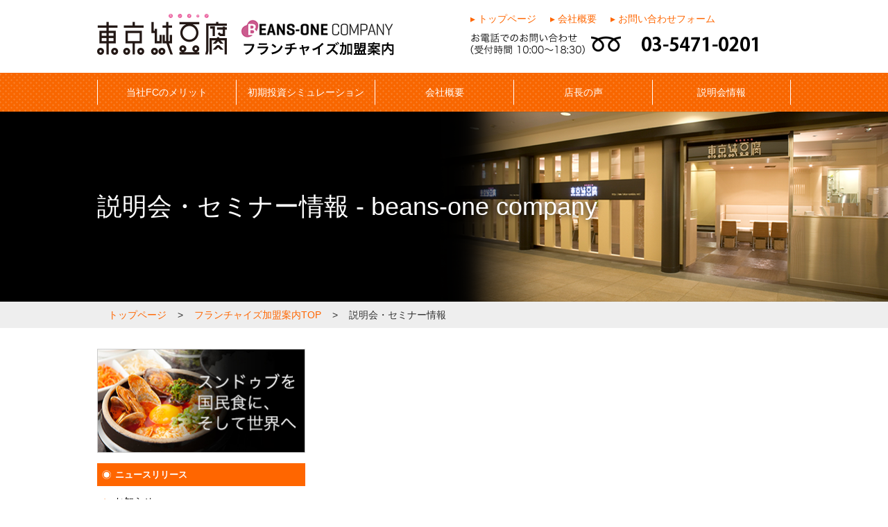

--- FILE ---
content_type: text/html; charset=UTF-8
request_url: https://beans-one-company.co.jp/fc/fc-seminar-list/
body_size: 14178
content:

<!doctype html>
<html>
<head>
<meta charset="UTF-8">

<meta name="viewport" content="width=device-width, initial-scale=1">
<link href="https://beans-one-company.co.jp/wp-content/themes/food-service/fc/css/reset.css" type="text/css" rel="stylesheet" media="all" />
<link href="https://beans-one-company.co.jp/wp-content/themes/food-service/fc/css/style.css" type="text/css" rel="stylesheet" media="all" />
<link href="https://beans-one-company.co.jp/wp-content/themes/food-service/fc/css/drawer.css" type="text/css" rel="stylesheet" media="all" />
<script src="https://ajax.googleapis.com/ajax/libs/jquery/1.12.4/jquery.min.js"></script>
<script src="https://beans-one-company.co.jp/wp-content/themes/food-service/fc/js/iscroll.js"></script>
<script src="https://beans-one-company.co.jp/wp-content/themes/food-service/fc/js/drawer.js"></script>
<script src="https://beans-one-company.co.jp/wp-content/themes/food-service/fc/js/jquery.matchHeight.js"></script>
<script src="https://beans-one-company.co.jp/wp-content/themes/food-service/fc/js/script.js"></script>

		<!-- All in One SEO 4.6.0 - aioseo.com -->
		<title>説明会・セミナー情報 - beans-one company</title>
		<meta name="robots" content="max-image-preview:large" />
		<link rel="canonical" href="https://beans-one-company.co.jp/fc/fc-seminar-list/" />
		<meta name="generator" content="All in One SEO (AIOSEO) 4.6.0" />
		<meta property="og:locale" content="ja_JP" />
		<meta property="og:site_name" content="beans-one company - 東京発、新フードカルチャー。東京純豆腐をはじめ、タイ料理、ジンギスカンなど多様な飲食ブランドを運営しています。" />
		<meta property="og:type" content="article" />
		<meta property="og:title" content="説明会・セミナー情報 - beans-one company" />
		<meta property="og:url" content="https://beans-one-company.co.jp/fc/fc-seminar-list/" />
		<meta property="article:published_time" content="2017-09-28T02:37:23+00:00" />
		<meta property="article:modified_time" content="2017-10-20T12:27:16+00:00" />
		<meta name="twitter:card" content="summary_large_image" />
		<meta name="twitter:title" content="説明会・セミナー情報 - beans-one company" />
		<script type="application/ld+json" class="aioseo-schema">
			{"@context":"https:\/\/schema.org","@graph":[{"@type":"BreadcrumbList","@id":"https:\/\/beans-one-company.co.jp\/fc\/fc-seminar-list\/#breadcrumblist","itemListElement":[{"@type":"ListItem","@id":"https:\/\/beans-one-company.co.jp\/#listItem","position":1,"name":"\u5bb6","item":"https:\/\/beans-one-company.co.jp\/","nextItem":"https:\/\/beans-one-company.co.jp\/fc\/#listItem"},{"@type":"ListItem","@id":"https:\/\/beans-one-company.co.jp\/fc\/#listItem","position":2,"name":"\u30d5\u30e9\u30f3\u30c1\u30e3\u30a4\u30ba\u52a0\u76df\u6848\u5185TOP","item":"https:\/\/beans-one-company.co.jp\/fc\/","nextItem":"https:\/\/beans-one-company.co.jp\/fc\/fc-seminar-list\/#listItem","previousItem":"https:\/\/beans-one-company.co.jp\/#listItem"},{"@type":"ListItem","@id":"https:\/\/beans-one-company.co.jp\/fc\/fc-seminar-list\/#listItem","position":3,"name":"\u8aac\u660e\u4f1a\u30fb\u30bb\u30df\u30ca\u30fc\u60c5\u5831","previousItem":"https:\/\/beans-one-company.co.jp\/fc\/#listItem"}]},{"@type":"Organization","@id":"https:\/\/beans-one-company.co.jp\/#organization","name":"beans-one company","url":"https:\/\/beans-one-company.co.jp\/"},{"@type":"WebPage","@id":"https:\/\/beans-one-company.co.jp\/fc\/fc-seminar-list\/#webpage","url":"https:\/\/beans-one-company.co.jp\/fc\/fc-seminar-list\/","name":"\u8aac\u660e\u4f1a\u30fb\u30bb\u30df\u30ca\u30fc\u60c5\u5831 - beans-one company","inLanguage":"ja","isPartOf":{"@id":"https:\/\/beans-one-company.co.jp\/#website"},"breadcrumb":{"@id":"https:\/\/beans-one-company.co.jp\/fc\/fc-seminar-list\/#breadcrumblist"},"datePublished":"2017-09-28T11:37:23+09:00","dateModified":"2017-10-20T21:27:16+09:00"},{"@type":"WebSite","@id":"https:\/\/beans-one-company.co.jp\/#website","url":"https:\/\/beans-one-company.co.jp\/","name":"beans-one company","description":"\u6771\u4eac\u767a\u3001\u65b0\u30d5\u30fc\u30c9\u30ab\u30eb\u30c1\u30e3\u30fc\u3002\u6771\u4eac\u7d14\u8c46\u8150\u3092\u306f\u3058\u3081\u3001\u30bf\u30a4\u6599\u7406\u3001\u30b8\u30f3\u30ae\u30b9\u30ab\u30f3\u306a\u3069\u591a\u69d8\u306a\u98f2\u98df\u30d6\u30e9\u30f3\u30c9\u3092\u904b\u55b6\u3057\u3066\u3044\u307e\u3059\u3002","inLanguage":"ja","publisher":{"@id":"https:\/\/beans-one-company.co.jp\/#organization"}}]}
		</script>
		<!-- All in One SEO -->

<link rel='dns-prefetch' href='//static.addtoany.com' />
<script type="text/javascript">
/* <![CDATA[ */
window._wpemojiSettings = {"baseUrl":"https:\/\/s.w.org\/images\/core\/emoji\/15.0.3\/72x72\/","ext":".png","svgUrl":"https:\/\/s.w.org\/images\/core\/emoji\/15.0.3\/svg\/","svgExt":".svg","source":{"concatemoji":"https:\/\/beans-one-company.co.jp\/wp-includes\/js\/wp-emoji-release.min.js?ver=6.5.7"}};
/*! This file is auto-generated */
!function(i,n){var o,s,e;function c(e){try{var t={supportTests:e,timestamp:(new Date).valueOf()};sessionStorage.setItem(o,JSON.stringify(t))}catch(e){}}function p(e,t,n){e.clearRect(0,0,e.canvas.width,e.canvas.height),e.fillText(t,0,0);var t=new Uint32Array(e.getImageData(0,0,e.canvas.width,e.canvas.height).data),r=(e.clearRect(0,0,e.canvas.width,e.canvas.height),e.fillText(n,0,0),new Uint32Array(e.getImageData(0,0,e.canvas.width,e.canvas.height).data));return t.every(function(e,t){return e===r[t]})}function u(e,t,n){switch(t){case"flag":return n(e,"\ud83c\udff3\ufe0f\u200d\u26a7\ufe0f","\ud83c\udff3\ufe0f\u200b\u26a7\ufe0f")?!1:!n(e,"\ud83c\uddfa\ud83c\uddf3","\ud83c\uddfa\u200b\ud83c\uddf3")&&!n(e,"\ud83c\udff4\udb40\udc67\udb40\udc62\udb40\udc65\udb40\udc6e\udb40\udc67\udb40\udc7f","\ud83c\udff4\u200b\udb40\udc67\u200b\udb40\udc62\u200b\udb40\udc65\u200b\udb40\udc6e\u200b\udb40\udc67\u200b\udb40\udc7f");case"emoji":return!n(e,"\ud83d\udc26\u200d\u2b1b","\ud83d\udc26\u200b\u2b1b")}return!1}function f(e,t,n){var r="undefined"!=typeof WorkerGlobalScope&&self instanceof WorkerGlobalScope?new OffscreenCanvas(300,150):i.createElement("canvas"),a=r.getContext("2d",{willReadFrequently:!0}),o=(a.textBaseline="top",a.font="600 32px Arial",{});return e.forEach(function(e){o[e]=t(a,e,n)}),o}function t(e){var t=i.createElement("script");t.src=e,t.defer=!0,i.head.appendChild(t)}"undefined"!=typeof Promise&&(o="wpEmojiSettingsSupports",s=["flag","emoji"],n.supports={everything:!0,everythingExceptFlag:!0},e=new Promise(function(e){i.addEventListener("DOMContentLoaded",e,{once:!0})}),new Promise(function(t){var n=function(){try{var e=JSON.parse(sessionStorage.getItem(o));if("object"==typeof e&&"number"==typeof e.timestamp&&(new Date).valueOf()<e.timestamp+604800&&"object"==typeof e.supportTests)return e.supportTests}catch(e){}return null}();if(!n){if("undefined"!=typeof Worker&&"undefined"!=typeof OffscreenCanvas&&"undefined"!=typeof URL&&URL.createObjectURL&&"undefined"!=typeof Blob)try{var e="postMessage("+f.toString()+"("+[JSON.stringify(s),u.toString(),p.toString()].join(",")+"));",r=new Blob([e],{type:"text/javascript"}),a=new Worker(URL.createObjectURL(r),{name:"wpTestEmojiSupports"});return void(a.onmessage=function(e){c(n=e.data),a.terminate(),t(n)})}catch(e){}c(n=f(s,u,p))}t(n)}).then(function(e){for(var t in e)n.supports[t]=e[t],n.supports.everything=n.supports.everything&&n.supports[t],"flag"!==t&&(n.supports.everythingExceptFlag=n.supports.everythingExceptFlag&&n.supports[t]);n.supports.everythingExceptFlag=n.supports.everythingExceptFlag&&!n.supports.flag,n.DOMReady=!1,n.readyCallback=function(){n.DOMReady=!0}}).then(function(){return e}).then(function(){var e;n.supports.everything||(n.readyCallback(),(e=n.source||{}).concatemoji?t(e.concatemoji):e.wpemoji&&e.twemoji&&(t(e.twemoji),t(e.wpemoji)))}))}((window,document),window._wpemojiSettings);
/* ]]> */
</script>
<link rel='stylesheet' id='snow-monkey-blocks/child-pages/nopro-css' href='https://beans-one-company.co.jp/wp-content/plugins/snow-monkey-blocks/dist/blocks/child-pages/nopro.css?ver=1712714626' type='text/css' media='all' />
<link rel='stylesheet' id='snow-monkey-blocks/contents-outline/nopro-css' href='https://beans-one-company.co.jp/wp-content/plugins/snow-monkey-blocks/dist/blocks/contents-outline/nopro.css?ver=1712714626' type='text/css' media='all' />
<link rel='stylesheet' id='snow-monkey-blocks/like-me-box/nopro-css' href='https://beans-one-company.co.jp/wp-content/plugins/snow-monkey-blocks/dist/blocks/like-me-box/nopro.css?ver=1712714626' type='text/css' media='all' />
<link rel='stylesheet' id='snow-monkey-blocks/pickup-slider/nopro-css' href='https://beans-one-company.co.jp/wp-content/plugins/snow-monkey-blocks/dist/blocks/pickup-slider/nopro.css?ver=1712714626' type='text/css' media='all' />
<link rel='stylesheet' id='snow-monkey-blocks/recent-posts/nopro-css' href='https://beans-one-company.co.jp/wp-content/plugins/snow-monkey-blocks/dist/blocks/recent-posts/nopro.css?ver=1712714626' type='text/css' media='all' />
<link rel='stylesheet' id='snow-monkey-blocks/rss/nopro-css' href='https://beans-one-company.co.jp/wp-content/plugins/snow-monkey-blocks/dist/blocks/rss/nopro.css?ver=1712714626' type='text/css' media='all' />
<link rel='stylesheet' id='snow-monkey-blocks/taxonomy-posts/nopro-css' href='https://beans-one-company.co.jp/wp-content/plugins/snow-monkey-blocks/dist/blocks/taxonomy-posts/nopro.css?ver=1712714626' type='text/css' media='all' />
<link rel='stylesheet' id='snow-monkey-blocks/taxonomy-terms/nopro-css' href='https://beans-one-company.co.jp/wp-content/plugins/snow-monkey-blocks/dist/blocks/taxonomy-terms/nopro.css?ver=1712714626' type='text/css' media='all' />
<style id='wp-emoji-styles-inline-css' type='text/css'>

	img.wp-smiley, img.emoji {
		display: inline !important;
		border: none !important;
		box-shadow: none !important;
		height: 1em !important;
		width: 1em !important;
		margin: 0 0.07em !important;
		vertical-align: -0.1em !important;
		background: none !important;
		padding: 0 !important;
	}
</style>
<link rel='stylesheet' id='wp-block-library-css' href='https://beans-one-company.co.jp/wp-includes/css/dist/block-library/style.min.css?ver=6.5.7' type='text/css' media='all' />
<style id='snow-monkey-blocks-accordion-style-inline-css' type='text/css'>
.smb-accordion{--smb-accordion--gap:var(--_margin-1);--smb-accordion--title-background-color:var(--_lighter-color-gray)}.smb-accordion>*+*{margin-top:var(--smb-accordion--gap)}.smb-accordion__item{position:relative}.smb-accordion__item__title{align-items:center;background-color:var(--smb-accordion--title-background-color);display:flex;padding:calc(var(--_padding-1)*.5) var(--_padding-1)}.smb-accordion__item__title__label{flex:1 1 auto}.smb-accordion__item__title__icon{margin-left:var(--_margin-1);--_transition-duration:var(--_global--transition-duration);--_transition-function-timing:var(--_global--transition-function-timing);--_transition-delay:var(--_global--transition-delay);flex:0 0 auto;transition:transform var(--_transition-duration) var(--_transition-function-timing) var(--_transition-delay)}.smb-accordion__item__control{-webkit-appearance:none!important;appearance:none!important;bottom:0!important;cursor:pointer!important;display:block!important;height:100%!important;left:0!important;opacity:0!important;outline:none!important;position:absolute!important;right:0!important;top:0!important;width:100%!important;z-index:1!important}.smb-accordion__item__control:focus-visible{opacity:1!important;outline:1px solid!important}.smb-accordion__item__body{display:none;padding:var(--_padding1);position:relative;z-index:2}.smb-accordion .smb-accordion__item__control:checked+.smb-accordion__item__body,.smb-accordion .smb-accordion__item__control:checked+.smb-accordion__item__title+.smb-accordion__item__body{display:block}.smb-accordion .smb-accordion__item__control:checked+.smb-accordion__item__title>.smb-accordion__item__title__icon{transform:rotate(180deg)}:where(.smb-accordion__item__body.is-layout-constrained>*){--wp--style--global--content-size:100%;--wp--style--global--wide-size:100%}
</style>
<style id='snow-monkey-blocks-alert-style-inline-css' type='text/css'>
.smb-alert{--smb-alert--border-radius:var(--_global--border-radius);--smb-alert--background-color:#fff9e6;--smb-alert--border-color:#fff3cd;--smb-alert--color:#5a4d26;--smb-alert--padding:var(--_padding1);--smb-alert--icon-color:#ffc81a;--smb-alert--warning-background-color:#ffede6;--smb-alert--warning-border-color:#ffdacd;--smb-alert--warning-color:#361f17;--smb-alert--warning-icon-color:#ff561a;--smb-alert--success-background-color:#f4ffe6;--smb-alert--success-border-color:#dfffb3;--smb-alert--success-color:#28321b;--smb-alert--success-icon-color:#84e600;--smb-alert--remark-background-color:var(--_lightest-color-gray);--smb-alert--remark-border-color:var(--_lighter-color-gray);--smb-alert--remark-color:var(--_color-text);--smb-alert--remark-icon-color:var(--_color-gray);background-color:var(--smb-alert--background-color);border:1px solid var(--smb-alert--border-color);border-radius:var(--smb-alert--border-radius);color:var(--smb-alert--color);display:block;padding:var(--smb-alert--padding)}.smb-alert .svg-inline--fa{color:var(--smb-alert--icon-color)}.smb-alert--warning{--smb-alert--background-color:var(--smb-alert--warning-background-color);--smb-alert--border-color:var(--smb-alert--warning-border-color);--smb-alert--color:var(--smb-alert--warning-color);--smb-alert--icon-color:var(--smb-alert--warning-icon-color)}.smb-alert--success{--smb-alert--background-color:var(--smb-alert--success-background-color);--smb-alert--border-color:var(--smb-alert--success-border-color);--smb-alert--color:var(--smb-alert--success-color);--smb-alert--icon-color:var(--smb-alert--success-icon-color)}.smb-alert--remark{--smb-alert--background-color:var(--smb-alert--remark-background-color);--smb-alert--border-color:var(--smb-alert--remark-border-color);--smb-alert--color:var(--smb-alert--remark-color);--smb-alert--icon-color:var(--smb-alert--remark-icon-color)}.smb-alert__title{align-items:center;display:flex;margin-bottom:var(--_margin-1);position:relative}.smb-alert__title .svg-inline--fa{flex:0 0 auto;margin-right:var(--_margin-2);position:relative;top:-1px;--_font-size-level:3;font-size:var(--_fluid-font-size);height:1em;line-height:var(--_line-height)}:where(.smb-alert__body.is-layout-constrained>*){--wp--style--global--content-size:100%;--wp--style--global--wide-size:100%}
</style>
<link rel='stylesheet' id='snow-monkey-blocks-balloon-style-css' href='https://beans-one-company.co.jp/wp-content/plugins/snow-monkey-blocks/dist/blocks/balloon/style.css?ver=6.5.7' type='text/css' media='all' />
<style id='snow-monkey-blocks-box-style-inline-css' type='text/css'>
.smb-box{--smb-box--background-color:#0000;--smb-box--background-image:initial;--smb-box--background-opacity:1;--smb-box--border-color:var(--_lighter-color-gray);--smb-box--border-style:solid;--smb-box--border-width:0px;--smb-box--border-radius:var(--_global--border-radius);--smb-box--box-shadow:initial;--smb-box--color:inherit;--smb-box--padding:var(--_padding1);border-radius:var(--smb-box--border-radius);border-width:0;box-shadow:var(--smb-box--box-shadow);color:var(--smb-box--color);overflow:visible;padding:var(--smb-box--padding);position:relative}.smb-box--p-s{--smb-box--padding:var(--_padding-1)}.smb-box--p-l{--smb-box--padding:var(--_padding2)}.smb-box__background{background-color:var(--smb-box--background-color);background-image:var(--smb-box--background-image);border:var(--smb-box--border-width) var(--smb-box--border-style) var(--smb-box--border-color);border-radius:var(--smb-box--border-radius);bottom:0;display:block;left:0;opacity:var(--smb-box--background-opacity);position:absolute;right:0;top:0}.smb-box__body{position:relative}:where(.smb-box__body.is-layout-constrained>*){--wp--style--global--content-size:100%;--wp--style--global--wide-size:100%}
</style>
<style id='snow-monkey-blocks-btn-style-inline-css' type='text/css'>
.smb-btn{--smb-btn--background-color:var(--wp--preset--color--black);--smb-btn--background-image:initial;--smb-btn--border:none;--smb-btn--border-radius:var(--_global--border-radius);--smb-btn--color:var(--wp--preset--color--white);--smb-btn--padding:var(--_padding-1);--smb-btn--padding-vertical:calc(var(--smb-btn--padding)*0.5);--smb-btn--padding-horizontal:var(--smb-btn--padding);--smb-btn--style--ghost--border-color:var(--smb-btn--background-color,currentColor);--smb-btn--style--ghost--color:currentColor;--smb-btn--style--text--color:currentColor;background-color:var(--smb-btn--background-color);background-image:var(--smb-btn--background-image);border:var(--smb-btn--border);border-radius:var(--smb-btn--border-radius);color:var(--smb-btn--color);display:inline-flex;justify-content:center;margin:0;max-width:100%;padding:var(--smb-btn--padding-vertical) var(--smb-btn--padding-horizontal);text-decoration:none;white-space:nowrap;--_transition-duration:var(--_global--transition-duration);--_transition-function-timing:var(--_global--transition-function-timing);--_transition-delay:var(--_global--transition-delay);transition:all var(--_transition-duration) var(--_transition-function-timing) var(--_transition-delay)}.smb-btn__label{color:currentColor;white-space:inherit!important}.smb-btn--little-wider{--smb-btn--padding-horizontal:var(--_padding2)}.smb-btn--wider{--smb-btn--padding-horizontal:var(--_padding3)}.smb-btn--full,.smb-btn--more-wider{width:100%}.smb-btn--wrap{white-space:normal}.smb-btn-wrapper.is-style-ghost .smb-btn{--smb-btn--color:var(--smb-btn--style--ghost--color);background-color:initial;border:1px solid var(--smb-btn--style--ghost--border-color)}.smb-btn-wrapper.is-style-ghost .smb-btn[style*="background-color:"]{background-color:initial!important}.smb-btn-wrapper.is-style-text .smb-btn{--smb-btn--background-color:#0000;--smb-btn--color:var(--smb-btn--style--text--color);border:none}.aligncenter .smb-btn-wrapper,.smb-btn-wrapper.aligncenter{text-align:center}@media (min-width:640px){.smb-btn--more-wider{--smb-btn--padding-horizontal:var(--_padding4);display:inline-block;width:auto}}@media (hover:hover) and (pointer:fine){.smb-btn:active,.smb-btn:focus,.smb-btn:hover{filter:brightness(90%)}}
</style>
<link rel='stylesheet' id='snow-monkey-blocks-btn-box-style-css' href='https://beans-one-company.co.jp/wp-content/plugins/snow-monkey-blocks/dist/blocks/btn-box/style.css?ver=1712714626' type='text/css' media='all' />
<style id='snow-monkey-blocks-buttons-style-inline-css' type='text/css'>
.smb-buttons{--smb-buttons--gap:var(--_margin1);display:flex;flex-wrap:wrap;gap:var(--smb-buttons--gap)}.smb-buttons.has-text-align-left,.smb-buttons.is-content-justification-left{justify-content:flex-start}.smb-buttons.has-text-align-center,.smb-buttons.is-content-justification-center{justify-content:center}.smb-buttons.has-text-align-right,.smb-buttons.is-content-justification-right{justify-content:flex-end}.smb-buttons.is-content-justification-space-between{justify-content:space-between}.smb-buttons>.smb-btn-wrapper{flex:0 1 auto;margin:0}.smb-buttons>.smb-btn-wrapper--full{flex:1 1 auto}@media not all and (min-width:640px){.smb-buttons>.smb-btn-wrapper--more-wider{flex:1 1 auto}}
</style>
<link rel='stylesheet' id='snow-monkey-blocks-categories-list-style-css' href='https://beans-one-company.co.jp/wp-content/plugins/snow-monkey-blocks/dist/blocks/categories-list/style.css?ver=6.5.7' type='text/css' media='all' />
<style id='snow-monkey-blocks-container-style-inline-css' type='text/css'>
.smb-container__body{margin-left:auto;margin-right:auto;max-width:100%}.smb-container--no-gutters{padding-left:0!important;padding-right:0!important}:where(.smb-container__body.is-layout-constrained>*){--wp--style--global--content-size:100%;--wp--style--global--wide-size:100%}
</style>
<style id='snow-monkey-blocks-countdown-style-inline-css' type='text/css'>
.smb-countdown{--smb-countdown--gap:var(--_margin-2);--smb-countdown--numeric-color:currentColor;--smb-countdown--clock-color:currentColor}.smb-countdown__list{align-items:center;align-self:center;display:flex;flex-direction:row;flex-wrap:wrap;list-style-type:none;margin-left:0;padding-left:0}.smb-countdown__list-item{margin:0 var(--smb-countdown--gap);text-align:center}.smb-countdown__list-item:first-child{margin-left:0}.smb-countdown__list-item:last-child{margin-right:0}.smb-countdown__list-item__numeric{color:var(--smb-countdown--numeric-color);display:block;--_font-size-level:3;font-size:var(--_fluid-font-size);font-weight:700;line-height:var(--_line-height)}.smb-countdown__list-item__clock{color:var(--smb-countdown--clock-color);display:block;--_font-size-level:-1;font-size:var(--_font-size);line-height:var(--_line-height)}.smb-countdown .align-center{justify-content:center}.smb-countdown .align-left{justify-content:flex-start}.smb-countdown .align-right{justify-content:flex-end}.is-style-inline .smb-countdown__list-item__clock,.is-style-inline .smb-countdown__list-item__numeric{display:inline}
</style>
<style id='snow-monkey-blocks-directory-structure-style-inline-css' type='text/css'>
.smb-directory-structure{--smb-directory-structure--background-color:var(--_lightest-color-gray);--smb-directory-structure--padding:var(--_padding1);--smb-directory-structure--gap:var(--_margin-2);--smb-directory-structure--icon-color:currentColor;background-color:var(--smb-directory-structure--background-color);overflow-x:auto;overflow-y:hidden;padding:var(--smb-directory-structure--padding)}.smb-directory-structure>*+*{margin-top:var(--smb-directory-structure--gap)}.smb-directory-structure__item{--smb-directory-structure--icon-color:currentColor}.smb-directory-structure__item p{align-items:flex-start;display:flex;flex-wrap:nowrap}.smb-directory-structure .fa-fw{color:var(--smb-directory-structure--icon-color);width:auto}.smb-directory-structure__item__name{margin-left:.5em;white-space:nowrap}.smb-directory-structure__item__list{margin-left:1.5em}.smb-directory-structure__item__list>*{margin-top:var(--smb-directory-structure--gap)}
</style>
<style id='snow-monkey-blocks-evaluation-star-style-inline-css' type='text/css'>
.smb-evaluation-star{--smb-evaluation-star--gap:var(--_margin-2);--smb-evaluation-star--icon-color:#f9bb2d;--smb-evaluation-star--numeric-color:currentColor;align-items:center;display:flex;gap:var(--smb-evaluation-star--gap)}.smb-evaluation-star--title-right .smb-evaluation-star__title{order:1}.smb-evaluation-star__body{display:inline-flex;gap:var(--smb-evaluation-star--gap)}.smb-evaluation-star__numeric{color:var(--smb-evaluation-star--numeric-color);font-weight:700}.smb-evaluation-star__numeric--right{order:1}.smb-evaluation-star__icon{color:var(--smb-evaluation-star--icon-color);display:inline-block}
</style>
<style id='snow-monkey-blocks-faq-style-inline-css' type='text/css'>
.smb-faq{--smb-faq--border-color:var(--_lighter-color-gray);--smb-faq--label-color:initial;--smb-faq--item-gap:var(--_margin1);--smb-faq--item-question-label-color:currentColor;--smb-faq--item-answer-label-color:currentColor;border-top:1px solid var(--smb-faq--border-color)}.smb-faq__item{border-bottom:1px solid var(--smb-faq--border-color);padding:var(--_padding1) 0}.smb-faq__item__answer,.smb-faq__item__question{display:flex;flex-direction:row;flex-wrap:nowrap}.smb-faq__item__answer__label,.smb-faq__item__question__label{flex:0 0 0%;margin-right:var(--smb-faq--item-gap);--_font-size-level:3;font-size:var(--_fluid-font-size);font-weight:400;line-height:var(--_line-height);line-height:1.05;min-width:.8em}.smb-faq__item__answer__body,.smb-faq__item__question__body{flex:1 1 auto}.smb-faq__item__question{font-weight:700;margin:0 0 var(--smb-faq--item-gap)}.smb-faq__item__question__label{color:var(--smb-faq--item-question-label-color)}.smb-faq__item__answer__label{color:var(--smb-faq--item-answer-label-color)}:where(.smb-faq__item__answer__body.is-layout-constrained>*){--wp--style--global--content-size:100%;--wp--style--global--wide-size:100%}
</style>
<style id='snow-monkey-blocks-flex-style-inline-css' type='text/css'>
.smb-flex{--smb-flex--box-shadow:none;box-shadow:var(--smb-flex--box-shadow);flex-direction:column}.smb-flex.is-horizontal{flex-direction:row}.smb-flex.is-vertical{flex-direction:column}.smb-flex>*{--smb--flex-grow:0;--smb--flex-shrink:1;--smb--flex-basis:auto;flex-basis:var(--smb--flex-basis);flex-grow:var(--smb--flex-grow);flex-shrink:var(--smb--flex-shrink);min-width:0}.smb-flex.is-layout-flex{gap:0}
</style>
<style id='snow-monkey-blocks-grid-style-inline-css' type='text/css'>
.smb-grid{--smb-grid--gap:0px;--smb-grid--column-auto-repeat:auto-fit;--smb-grid--columns:1;--smb-grid--column-min-width:250px;--smb-grid--grid-template-columns:none;--smb-grid--rows:1;--smb-grid--grid-template-rows:none;display:grid;gap:var(--smb-grid--gap)}.smb-grid>*{--smb--justify-self:stretch;--smb--align-self:stretch;--smb--grid-column:auto;--smb--grid-row:auto;align-self:var(--smb--align-self);grid-column:var(--smb--grid-column);grid-row:var(--smb--grid-row);justify-self:var(--smb--justify-self);margin-bottom:0;margin-top:0;min-width:0}.smb-grid--columns\:columns{grid-template-columns:repeat(var(--smb-grid--columns),1fr)}.smb-grid--columns\:min{grid-template-columns:repeat(var(--smb-grid--column-auto-repeat),minmax(min(var(--smb-grid--column-min-width),100%),1fr))}.smb-grid--columns\:free{grid-template-columns:var(--smb-grid--grid-template-columns)}.smb-grid--rows\:rows{grid-template-rows:repeat(var(--smb-grid--rows),1fr)}.smb-grid--rows\:free{grid-template-rows:var(--smb-grid--grid-template-rows)}
</style>
<link rel='stylesheet' id='snow-monkey-blocks-hero-header-style-css' href='https://beans-one-company.co.jp/wp-content/plugins/snow-monkey-blocks/dist/blocks/hero-header/style.css?ver=6.5.7' type='text/css' media='all' />
<link rel='stylesheet' id='snow-monkey-blocks-information-style-css' href='https://beans-one-company.co.jp/wp-content/plugins/snow-monkey-blocks/dist/blocks/information/style.css?ver=6.5.7' type='text/css' media='all' />
<link rel='stylesheet' id='snow-monkey-blocks-items-style-css' href='https://beans-one-company.co.jp/wp-content/plugins/snow-monkey-blocks/dist/blocks/items/style.css?ver=1712714626' type='text/css' media='all' />
<style id='snow-monkey-blocks-list-style-inline-css' type='text/css'>
.smb-list{--smb-list--gap:var(--_margin-2)}.smb-list ul{list-style:none!important}.smb-list ul *>li:first-child,.smb-list ul li+li{margin-top:var(--smb-list--gap)}.smb-list ul>li{position:relative}.smb-list ul>li .smb-list__icon{left:-1.5em;position:absolute}
</style>
<link rel='stylesheet' id='snow-monkey-blocks-media-text-style-css' href='https://beans-one-company.co.jp/wp-content/plugins/snow-monkey-blocks/dist/blocks/media-text/style.css?ver=6.5.7' type='text/css' media='all' />
<link rel='stylesheet' id='snow-monkey-blocks-panels-style-css' href='https://beans-one-company.co.jp/wp-content/plugins/snow-monkey-blocks/dist/blocks/panels/style.css?ver=6.5.7' type='text/css' media='all' />
<style id='snow-monkey-blocks-price-menu-style-inline-css' type='text/css'>
.smb-price-menu{--smb-price-menu--border-color:var(--_lighter-color-gray);--smb-price-menu--item-padding:var(--_padding-1);border-top:1px solid var(--smb-price-menu--border-color)}.smb-price-menu>.smb-price-menu__item{margin-bottom:0;margin-top:0}.smb-price-menu__item{border-bottom:1px solid var(--smb-price-menu--border-color);padding:var(--smb-price-menu--item-padding) 0}@media (min-width:640px){.smb-price-menu__item{align-items:center;display:flex;flex-direction:row;flex-wrap:nowrap;justify-content:space-between}.smb-price-menu__item>*{flex:0 0 auto}}
</style>
<link rel='stylesheet' id='snow-monkey-blocks-pricing-table-style-css' href='https://beans-one-company.co.jp/wp-content/plugins/snow-monkey-blocks/dist/blocks/pricing-table/style.css?ver=1712714626' type='text/css' media='all' />
<style id='snow-monkey-blocks-rating-box-style-inline-css' type='text/css'>
.smb-rating-box{--smb-rating-box--gap:var(--_margin-1);--smb-rating-box--bar-border-radius:var(--_global--border-radius);--smb-rating-box--bar-background-color:var(--_lighter-color-gray);--smb-rating-box--rating-background-color:#f9bb2d}.smb-rating-box__body>*+*{margin-top:var(--smb-rating-box--gap)}.smb-rating-box__item__title{margin-bottom:var(--_margin-2)}.smb-rating-box__item__evaluation__bar,.smb-rating-box__item__evaluation__rating{border-radius:var(--smb-rating-box--bar-border-radius);height:1rem}.smb-rating-box__item__evaluation__bar{background-color:var(--smb-rating-box--bar-background-color);position:relative}.smb-rating-box__item__evaluation__rating{background-color:var(--smb-rating-box--rating-background-color);left:0;position:absolute;top:0}.smb-rating-box__item__evaluation__numeric{position:absolute;right:0;top:-2rem;--_font-size-level:-2;font-size:var(--_font-size);line-height:var(--_line-height)}
</style>
<style id='snow-monkey-blocks-read-more-box-style-inline-css' type='text/css'>
.smb-read-more-box{--smb-read-more-box--content-height:100px;--smb-read-more-box--mask-color:var(--_global--background-color,#fff)}.smb-read-more-box__content{--_transition-duration:var(--_global--transition-duration);--_transition-function-timing:var(--_global--transition-function-timing);--_transition-delay:var(--_global--transition-delay);overflow:hidden;position:relative;transition:height var(--_transition-duration) var(--_transition-function-timing) var(--_transition-delay)}.smb-read-more-box__content[aria-hidden=true]{height:var(--smb-read-more-box--content-height)}.smb-read-more-box__action{display:flex;flex-wrap:wrap;margin-top:var(--_padding-1)}.smb-read-more-box__action.is-content-justification-left{justify-content:start}.smb-read-more-box__action.is-content-justification-center{justify-content:center}.smb-read-more-box__action.is-content-justification-right{justify-content:end}.smb-read-more-box__btn-wrapper.smb-btn-wrapper--full{flex-grow:1}.smb-read-more-box__button{cursor:pointer}.smb-read-more-box--has-mask .smb-read-more-box__content[aria-hidden=true]:after{background:linear-gradient(to bottom,#0000 0,var(--smb-read-more-box--mask-color) 100%);bottom:0;content:"";display:block;height:50px;left:0;position:absolute;right:0}.smb-read-more-box.is-style-ghost .smb-read-more-box__button{--smb-btn--color:var(--smb-btn--style--ghost--color);background-color:initial;border:1px solid var(--smb-btn--style--ghost--border-color)}.smb-read-more-box.is-style-text .smb-read-more-box__button{--smb-btn--background-color:#0000;--smb-btn--color:var(--smb-btn--style--text--color);--smb-btn--padding:0px;border:none}:where(.smb-read-more-box__content.is-layout-constrained>*){--wp--style--global--content-size:100%;--wp--style--global--wide-size:100%}
</style>
<link rel='stylesheet' id='snow-monkey-blocks-section-style-css' href='https://beans-one-company.co.jp/wp-content/plugins/snow-monkey-blocks/dist/blocks/section/style.css?ver=6.5.7' type='text/css' media='all' />
<link rel='stylesheet' id='snow-monkey-blocks-section-break-the-grid-style-css' href='https://beans-one-company.co.jp/wp-content/plugins/snow-monkey-blocks/dist/blocks/section-break-the-grid/style.css?ver=1712714626' type='text/css' media='all' />
<link rel='stylesheet' id='snow-monkey-blocks-section-side-heading-style-css' href='https://beans-one-company.co.jp/wp-content/plugins/snow-monkey-blocks/dist/blocks/section-side-heading/style.css?ver=1712714626' type='text/css' media='all' />
<link rel='stylesheet' id='snow-monkey-blocks-section-with-bgimage-style-css' href='https://beans-one-company.co.jp/wp-content/plugins/snow-monkey-blocks/dist/blocks/section-with-bgimage/style.css?ver=1712714626' type='text/css' media='all' />
<link rel='stylesheet' id='snow-monkey-blocks-section-with-bgvideo-style-css' href='https://beans-one-company.co.jp/wp-content/plugins/snow-monkey-blocks/dist/blocks/section-with-bgvideo/style.css?ver=1712714626' type='text/css' media='all' />
<link rel='stylesheet' id='slick-carousel-css' href='https://beans-one-company.co.jp/wp-content/plugins/snow-monkey-blocks/dist/packages/slick/slick.css?ver=1712714626' type='text/css' media='all' />
<link rel='stylesheet' id='slick-carousel-theme-css' href='https://beans-one-company.co.jp/wp-content/plugins/snow-monkey-blocks/dist/packages/slick/slick-theme.css?ver=1712714626' type='text/css' media='all' />
<link rel='stylesheet' id='snow-monkey-blocks-slider-style-css' href='https://beans-one-company.co.jp/wp-content/plugins/snow-monkey-blocks/dist/blocks/slider/style.css?ver=1712714626' type='text/css' media='all' />
<link rel='stylesheet' id='spider-css' href='https://beans-one-company.co.jp/wp-content/plugins/snow-monkey-blocks/dist/packages/spider/dist/css/spider.css?ver=1712714626' type='text/css' media='all' />
<link rel='stylesheet' id='snow-monkey-blocks-spider-slider-style-css' href='https://beans-one-company.co.jp/wp-content/plugins/snow-monkey-blocks/dist/blocks/spider-slider/style.css?ver=1712714626' type='text/css' media='all' />
<link rel='stylesheet' id='snow-monkey-blocks-spider-contents-slider-style-css' href='https://beans-one-company.co.jp/wp-content/plugins/snow-monkey-blocks/dist/blocks/spider-contents-slider/style.css?ver=1712714626' type='text/css' media='all' />
<link rel='stylesheet' id='snow-monkey-blocks-spider-pickup-slider-style-css' href='https://beans-one-company.co.jp/wp-content/plugins/snow-monkey-blocks/dist/blocks/spider-pickup-slider/style.css?ver=1712714626' type='text/css' media='all' />
<link rel='stylesheet' id='snow-monkey-blocks-step-style-css' href='https://beans-one-company.co.jp/wp-content/plugins/snow-monkey-blocks/dist/blocks/step/style.css?ver=6.5.7' type='text/css' media='all' />
<link rel='stylesheet' id='snow-monkey-blocks-tabs-style-css' href='https://beans-one-company.co.jp/wp-content/plugins/snow-monkey-blocks/dist/blocks/tabs/style.css?ver=6.5.7' type='text/css' media='all' />
<style id='snow-monkey-blocks-taxonomy-terms-style-inline-css' type='text/css'>
.smb-taxonomy-terms.is-style-tag .smb-taxonomy-terms__list{list-style:none;margin-left:0;padding-left:0}.smb-taxonomy-terms.is-style-tag .smb-taxonomy-terms__item{display:inline-block;margin:4px 4px 4px 0}.smb-taxonomy-terms.is-style-slash .smb-taxonomy-terms__list{display:flex;flex-wrap:wrap;list-style:none;margin-left:0;padding-left:0}.smb-taxonomy-terms.is-style-slash .smb-taxonomy-terms__item{display:inline-block}.smb-taxonomy-terms.is-style-slash .smb-taxonomy-terms__item:not(:last-child):after{content:"/";display:inline-block;margin:0 .5em}
</style>
<style id='snow-monkey-blocks-testimonial-style-inline-css' type='text/css'>
.smb-testimonial__item{display:flex;flex-direction:row;flex-wrap:nowrap;justify-content:center}.smb-testimonial__item__figure{border-radius:100%;flex:0 0 auto;height:48px;margin-right:var(--_margin-1);margin-top:calc(var(--_half-leading)*1rem);overflow:hidden;width:48px}.smb-testimonial__item__figure img{height:100%;object-fit:cover;object-position:50% 50%;width:100%}.smb-testimonial__item__body{flex:1 1 auto;max-width:100%}.smb-testimonial__item__name{--_font-size-level:-2;font-size:var(--_font-size);line-height:var(--_line-height)}.smb-testimonial__item__name a{color:inherit}.smb-testimonial__item__lede{--_font-size-level:-2;font-size:var(--_font-size);line-height:var(--_line-height)}.smb-testimonial__item__lede a{color:inherit}.smb-testimonial__item__content{margin-bottom:var(--_margin-1);--_font-size-level:-1;font-size:var(--_font-size);line-height:var(--_line-height)}.smb-testimonial__item__content:after{background-color:currentColor;content:"";display:block;height:1px;margin-top:var(--_margin-1);width:2rem}
</style>
<link rel='stylesheet' id='snow-monkey-blocks-thumbnail-gallery-style-css' href='https://beans-one-company.co.jp/wp-content/plugins/snow-monkey-blocks/dist/blocks/thumbnail-gallery/style.css?ver=1712714626' type='text/css' media='all' />
<link rel='stylesheet' id='snow-monkey-blocks-css' href='https://beans-one-company.co.jp/wp-content/plugins/snow-monkey-blocks/dist/css/blocks.css?ver=1712714626' type='text/css' media='all' />
<link rel='stylesheet' id='snow-monkey-blocks-fallback-css' href='https://beans-one-company.co.jp/wp-content/plugins/snow-monkey-blocks/dist/css/fallback.css?ver=1712714626' type='text/css' media='all' />
<style id='classic-theme-styles-inline-css' type='text/css'>
/*! This file is auto-generated */
.wp-block-button__link{color:#fff;background-color:#32373c;border-radius:9999px;box-shadow:none;text-decoration:none;padding:calc(.667em + 2px) calc(1.333em + 2px);font-size:1.125em}.wp-block-file__button{background:#32373c;color:#fff;text-decoration:none}
</style>
<style id='global-styles-inline-css' type='text/css'>
body{--wp--preset--color--black: #000000;--wp--preset--color--cyan-bluish-gray: #abb8c3;--wp--preset--color--white: #ffffff;--wp--preset--color--pale-pink: #f78da7;--wp--preset--color--vivid-red: #cf2e2e;--wp--preset--color--luminous-vivid-orange: #ff6900;--wp--preset--color--luminous-vivid-amber: #fcb900;--wp--preset--color--light-green-cyan: #7bdcb5;--wp--preset--color--vivid-green-cyan: #00d084;--wp--preset--color--pale-cyan-blue: #8ed1fc;--wp--preset--color--vivid-cyan-blue: #0693e3;--wp--preset--color--vivid-purple: #9b51e0;--wp--preset--gradient--vivid-cyan-blue-to-vivid-purple: linear-gradient(135deg,rgba(6,147,227,1) 0%,rgb(155,81,224) 100%);--wp--preset--gradient--light-green-cyan-to-vivid-green-cyan: linear-gradient(135deg,rgb(122,220,180) 0%,rgb(0,208,130) 100%);--wp--preset--gradient--luminous-vivid-amber-to-luminous-vivid-orange: linear-gradient(135deg,rgba(252,185,0,1) 0%,rgba(255,105,0,1) 100%);--wp--preset--gradient--luminous-vivid-orange-to-vivid-red: linear-gradient(135deg,rgba(255,105,0,1) 0%,rgb(207,46,46) 100%);--wp--preset--gradient--very-light-gray-to-cyan-bluish-gray: linear-gradient(135deg,rgb(238,238,238) 0%,rgb(169,184,195) 100%);--wp--preset--gradient--cool-to-warm-spectrum: linear-gradient(135deg,rgb(74,234,220) 0%,rgb(151,120,209) 20%,rgb(207,42,186) 40%,rgb(238,44,130) 60%,rgb(251,105,98) 80%,rgb(254,248,76) 100%);--wp--preset--gradient--blush-light-purple: linear-gradient(135deg,rgb(255,206,236) 0%,rgb(152,150,240) 100%);--wp--preset--gradient--blush-bordeaux: linear-gradient(135deg,rgb(254,205,165) 0%,rgb(254,45,45) 50%,rgb(107,0,62) 100%);--wp--preset--gradient--luminous-dusk: linear-gradient(135deg,rgb(255,203,112) 0%,rgb(199,81,192) 50%,rgb(65,88,208) 100%);--wp--preset--gradient--pale-ocean: linear-gradient(135deg,rgb(255,245,203) 0%,rgb(182,227,212) 50%,rgb(51,167,181) 100%);--wp--preset--gradient--electric-grass: linear-gradient(135deg,rgb(202,248,128) 0%,rgb(113,206,126) 100%);--wp--preset--gradient--midnight: linear-gradient(135deg,rgb(2,3,129) 0%,rgb(40,116,252) 100%);--wp--preset--font-size--small: 13px;--wp--preset--font-size--medium: 20px;--wp--preset--font-size--large: 36px;--wp--preset--font-size--x-large: 42px;--wp--preset--spacing--20: 0.44rem;--wp--preset--spacing--30: 0.67rem;--wp--preset--spacing--40: 1rem;--wp--preset--spacing--50: 1.5rem;--wp--preset--spacing--60: 2.25rem;--wp--preset--spacing--70: 3.38rem;--wp--preset--spacing--80: 5.06rem;--wp--preset--shadow--natural: 6px 6px 9px rgba(0, 0, 0, 0.2);--wp--preset--shadow--deep: 12px 12px 50px rgba(0, 0, 0, 0.4);--wp--preset--shadow--sharp: 6px 6px 0px rgba(0, 0, 0, 0.2);--wp--preset--shadow--outlined: 6px 6px 0px -3px rgba(255, 255, 255, 1), 6px 6px rgba(0, 0, 0, 1);--wp--preset--shadow--crisp: 6px 6px 0px rgba(0, 0, 0, 1);}:where(.is-layout-flex){gap: 0.5em;}:where(.is-layout-grid){gap: 0.5em;}body .is-layout-flex{display: flex;}body .is-layout-flex{flex-wrap: wrap;align-items: center;}body .is-layout-flex > *{margin: 0;}body .is-layout-grid{display: grid;}body .is-layout-grid > *{margin: 0;}:where(.wp-block-columns.is-layout-flex){gap: 2em;}:where(.wp-block-columns.is-layout-grid){gap: 2em;}:where(.wp-block-post-template.is-layout-flex){gap: 1.25em;}:where(.wp-block-post-template.is-layout-grid){gap: 1.25em;}.has-black-color{color: var(--wp--preset--color--black) !important;}.has-cyan-bluish-gray-color{color: var(--wp--preset--color--cyan-bluish-gray) !important;}.has-white-color{color: var(--wp--preset--color--white) !important;}.has-pale-pink-color{color: var(--wp--preset--color--pale-pink) !important;}.has-vivid-red-color{color: var(--wp--preset--color--vivid-red) !important;}.has-luminous-vivid-orange-color{color: var(--wp--preset--color--luminous-vivid-orange) !important;}.has-luminous-vivid-amber-color{color: var(--wp--preset--color--luminous-vivid-amber) !important;}.has-light-green-cyan-color{color: var(--wp--preset--color--light-green-cyan) !important;}.has-vivid-green-cyan-color{color: var(--wp--preset--color--vivid-green-cyan) !important;}.has-pale-cyan-blue-color{color: var(--wp--preset--color--pale-cyan-blue) !important;}.has-vivid-cyan-blue-color{color: var(--wp--preset--color--vivid-cyan-blue) !important;}.has-vivid-purple-color{color: var(--wp--preset--color--vivid-purple) !important;}.has-black-background-color{background-color: var(--wp--preset--color--black) !important;}.has-cyan-bluish-gray-background-color{background-color: var(--wp--preset--color--cyan-bluish-gray) !important;}.has-white-background-color{background-color: var(--wp--preset--color--white) !important;}.has-pale-pink-background-color{background-color: var(--wp--preset--color--pale-pink) !important;}.has-vivid-red-background-color{background-color: var(--wp--preset--color--vivid-red) !important;}.has-luminous-vivid-orange-background-color{background-color: var(--wp--preset--color--luminous-vivid-orange) !important;}.has-luminous-vivid-amber-background-color{background-color: var(--wp--preset--color--luminous-vivid-amber) !important;}.has-light-green-cyan-background-color{background-color: var(--wp--preset--color--light-green-cyan) !important;}.has-vivid-green-cyan-background-color{background-color: var(--wp--preset--color--vivid-green-cyan) !important;}.has-pale-cyan-blue-background-color{background-color: var(--wp--preset--color--pale-cyan-blue) !important;}.has-vivid-cyan-blue-background-color{background-color: var(--wp--preset--color--vivid-cyan-blue) !important;}.has-vivid-purple-background-color{background-color: var(--wp--preset--color--vivid-purple) !important;}.has-black-border-color{border-color: var(--wp--preset--color--black) !important;}.has-cyan-bluish-gray-border-color{border-color: var(--wp--preset--color--cyan-bluish-gray) !important;}.has-white-border-color{border-color: var(--wp--preset--color--white) !important;}.has-pale-pink-border-color{border-color: var(--wp--preset--color--pale-pink) !important;}.has-vivid-red-border-color{border-color: var(--wp--preset--color--vivid-red) !important;}.has-luminous-vivid-orange-border-color{border-color: var(--wp--preset--color--luminous-vivid-orange) !important;}.has-luminous-vivid-amber-border-color{border-color: var(--wp--preset--color--luminous-vivid-amber) !important;}.has-light-green-cyan-border-color{border-color: var(--wp--preset--color--light-green-cyan) !important;}.has-vivid-green-cyan-border-color{border-color: var(--wp--preset--color--vivid-green-cyan) !important;}.has-pale-cyan-blue-border-color{border-color: var(--wp--preset--color--pale-cyan-blue) !important;}.has-vivid-cyan-blue-border-color{border-color: var(--wp--preset--color--vivid-cyan-blue) !important;}.has-vivid-purple-border-color{border-color: var(--wp--preset--color--vivid-purple) !important;}.has-vivid-cyan-blue-to-vivid-purple-gradient-background{background: var(--wp--preset--gradient--vivid-cyan-blue-to-vivid-purple) !important;}.has-light-green-cyan-to-vivid-green-cyan-gradient-background{background: var(--wp--preset--gradient--light-green-cyan-to-vivid-green-cyan) !important;}.has-luminous-vivid-amber-to-luminous-vivid-orange-gradient-background{background: var(--wp--preset--gradient--luminous-vivid-amber-to-luminous-vivid-orange) !important;}.has-luminous-vivid-orange-to-vivid-red-gradient-background{background: var(--wp--preset--gradient--luminous-vivid-orange-to-vivid-red) !important;}.has-very-light-gray-to-cyan-bluish-gray-gradient-background{background: var(--wp--preset--gradient--very-light-gray-to-cyan-bluish-gray) !important;}.has-cool-to-warm-spectrum-gradient-background{background: var(--wp--preset--gradient--cool-to-warm-spectrum) !important;}.has-blush-light-purple-gradient-background{background: var(--wp--preset--gradient--blush-light-purple) !important;}.has-blush-bordeaux-gradient-background{background: var(--wp--preset--gradient--blush-bordeaux) !important;}.has-luminous-dusk-gradient-background{background: var(--wp--preset--gradient--luminous-dusk) !important;}.has-pale-ocean-gradient-background{background: var(--wp--preset--gradient--pale-ocean) !important;}.has-electric-grass-gradient-background{background: var(--wp--preset--gradient--electric-grass) !important;}.has-midnight-gradient-background{background: var(--wp--preset--gradient--midnight) !important;}.has-small-font-size{font-size: var(--wp--preset--font-size--small) !important;}.has-medium-font-size{font-size: var(--wp--preset--font-size--medium) !important;}.has-large-font-size{font-size: var(--wp--preset--font-size--large) !important;}.has-x-large-font-size{font-size: var(--wp--preset--font-size--x-large) !important;}
.wp-block-navigation a:where(:not(.wp-element-button)){color: inherit;}
:where(.wp-block-post-template.is-layout-flex){gap: 1.25em;}:where(.wp-block-post-template.is-layout-grid){gap: 1.25em;}
:where(.wp-block-columns.is-layout-flex){gap: 2em;}:where(.wp-block-columns.is-layout-grid){gap: 2em;}
.wp-block-pullquote{font-size: 1.5em;line-height: 1.6;}
</style>
<link rel='stylesheet' id='contact-form-7-css' href='https://beans-one-company.co.jp/wp-content/plugins/contact-form-7/includes/css/styles.css?ver=4.9.2' type='text/css' media='all' />
<link rel='stylesheet' id='wp-polls-css' href='https://beans-one-company.co.jp/wp-content/plugins/wp-polls/polls-css.css?ver=2.75.5' type='text/css' media='all' />
<style id='wp-polls-inline-css' type='text/css'>
.wp-polls .pollbar {
	margin: 1px;
	font-size: 6px;
	line-height: 8px;
	height: 8px;
	background-image: url('https://beans-one-company.co.jp/wp-content/plugins/wp-polls/images/default/pollbg.gif');
	border: 1px solid #c8c8c8;
}

</style>
<link rel='stylesheet' id='yop-public-css' href='https://beans-one-company.co.jp/wp-content/plugins/yop-poll/public/assets/css/yop-poll-public-6.1.6.css?ver=6.5.7' type='text/css' media='all' />
<link rel='stylesheet' id='wp-pagenavi-css' href='https://beans-one-company.co.jp/wp-content/plugins/wp-pagenavi/pagenavi-css.css?ver=2.70' type='text/css' media='all' />
<link rel='stylesheet' id='addtoany-css' href='https://beans-one-company.co.jp/wp-content/plugins/add-to-any/addtoany.min.css?ver=1.16' type='text/css' media='all' />
<script type="text/javascript" src="https://beans-one-company.co.jp/wp-includes/js/jquery/jquery.min.js?ver=3.7.1" id="jquery-core-js"></script>
<script type="text/javascript" src="https://beans-one-company.co.jp/wp-includes/js/jquery/jquery-migrate.min.js?ver=3.4.1" id="jquery-migrate-js"></script>
<script type="text/javascript" src="https://beans-one-company.co.jp/wp-content/plugins/snow-monkey-blocks/dist/packages/fontawesome-free/all.min.js?ver=1712714626" id="fontawesome6-js" defer="defer" data-wp-strategy="defer"></script>
<script type="text/javascript" src="https://beans-one-company.co.jp/wp-content/plugins/snow-monkey-blocks/dist/packages/spider/dist/js/spider.js?ver=1712714626" id="spider-js" defer="defer" data-wp-strategy="defer"></script>
<script type="text/javascript" id="addtoany-core-js-before">
/* <![CDATA[ */
window.a2a_config=window.a2a_config||{};a2a_config.callbacks=[];a2a_config.overlays=[];a2a_config.templates={};a2a_localize = {
	Share: "共有",
	Save: "ブックマーク",
	Subscribe: "購読",
	Email: "メール",
	Bookmark: "ブックマーク",
	ShowAll: "すべて表示する",
	ShowLess: "小さく表示する",
	FindServices: "サービスを探す",
	FindAnyServiceToAddTo: "追加するサービスを今すぐ探す",
	PoweredBy: "Powered by",
	ShareViaEmail: "メールでシェアする",
	SubscribeViaEmail: "メールで購読する",
	BookmarkInYourBrowser: "ブラウザにブックマーク",
	BookmarkInstructions: "このページをブックマークするには、 Ctrl+D または \u2318+D を押下。",
	AddToYourFavorites: "お気に入りに追加",
	SendFromWebOrProgram: "任意のメールアドレスまたはメールプログラムから送信",
	EmailProgram: "メールプログラム",
	More: "詳細&#8230;",
	ThanksForSharing: "共有ありがとうございます !",
	ThanksForFollowing: "フォローありがとうございます !"
};
/* ]]> */
</script>
<script type="text/javascript" async src="https://static.addtoany.com/menu/page.js" id="addtoany-core-js"></script>
<script type="text/javascript" async src="https://beans-one-company.co.jp/wp-content/plugins/add-to-any/addtoany.min.js?ver=1.1" id="addtoany-jquery-js"></script>
<script type="text/javascript" id="yop-public-js-extra">
/* <![CDATA[ */
var objectL10n = {"yopPollParams":{"urlParams":{"ajax":"https:\/\/beans-one-company.co.jp\/wp-admin\/admin-ajax.php","wpLogin":"https:\/\/beans-one-company.co.jp\/wp-login.php?redirect_to=https%3A%2F%2Fbeans-one-company.co.jp%2Fwp-admin%2Fadmin-ajax.php%3Faction%3Dyop_poll_record_wordpress_vote"},"apiParams":{"reCaptcha":{"siteKey":""},"reCaptchaV2Invisible":{"siteKey":""}},"captchaParams":{"imgPath":"https:\/\/beans-one-company.co.jp\/wp-content\/plugins\/yop-poll\/public\/assets\/img\/","url":"https:\/\/beans-one-company.co.jp\/wp-content\/plugins\/yop-poll\/app.php","accessibilityAlt":"Sound icon","accessibilityTitle":"Accessibility option: listen to a question and answer it!","accessibilityDescription":"Type below the <strong>answer<\/strong> to what you hear. Numbers or words:","explanation":"Click or touch the <strong>ANSWER<\/strong>","refreshAlt":"Refresh\/reload icon","refreshTitle":"Refresh\/reload: get new images and accessibility option!"},"voteParams":{"invalidPoll":"Invalid Poll","noAnswersSelected":"No answer selected","minAnswersRequired":"At least {min_answers_allowed} answer(s) required","maxAnswersRequired":"A max of {max_answers_allowed} answer(s) accepted","noAnswerForOther":"No other answer entered","noValueForCustomField":"{custom_field_name} is required","consentNotChecked":"You must agree to our terms and conditions","noCaptchaSelected":"Captcha is required","thankYou":"Thank you for your vote"},"resultsParams":{"singleVote":"vote","multipleVotes":"votes","singleAnswer":"answer","multipleAnswers":"answers"}}};
/* ]]> */
</script>
<script type="text/javascript" src="https://beans-one-company.co.jp/wp-content/plugins/yop-poll/public/assets/js/yop-poll-public-6.1.6.min.js?ver=6.5.7" id="yop-public-js"></script>
<link rel="https://api.w.org/" href="https://beans-one-company.co.jp/wp-json/" /><link rel="alternate" type="application/json" href="https://beans-one-company.co.jp/wp-json/wp/v2/pages/1187" /><link rel="EditURI" type="application/rsd+xml" title="RSD" href="https://beans-one-company.co.jp/xmlrpc.php?rsd" />
<meta name="generator" content="WordPress 6.5.7" />
<link rel='shortlink' href='https://beans-one-company.co.jp/?p=1187' />
<link rel="alternate" type="application/json+oembed" href="https://beans-one-company.co.jp/wp-json/oembed/1.0/embed?url=https%3A%2F%2Fbeans-one-company.co.jp%2Ffc%2Ffc-seminar-list%2F" />
<link rel="alternate" type="text/xml+oembed" href="https://beans-one-company.co.jp/wp-json/oembed/1.0/embed?url=https%3A%2F%2Fbeans-one-company.co.jp%2Ffc%2Ffc-seminar-list%2F&#038;format=xml" />
<style type="text/css">.recentcomments a{display:inline !important;padding:0 !important;margin:0 !important;}</style><link rel="icon" href="https://beans-one-company.co.jp/wp-content/uploads/2022/10/favicon--150x150.png" sizes="32x32" />
<link rel="icon" href="https://beans-one-company.co.jp/wp-content/uploads/2022/10/favicon-.png" sizes="192x192" />
<link rel="apple-touch-icon" href="https://beans-one-company.co.jp/wp-content/uploads/2022/10/favicon-.png" />
<meta name="msapplication-TileImage" content="https://beans-one-company.co.jp/wp-content/uploads/2022/10/favicon-.png" />
		<style type="text/css" id="wp-custom-css">
			.sample01 {
  text-align: left;
	width:700px;
	font-family:'Arial','Courier','メイリオ',sans-serif;align-content;
	font:16px
}

		</style>
		</head>

<body class="drawer drawer--right">
 
	<!-- ハンバーガーボタン -->
	<button type="button" class="drawer-toggle drawer-hamburger">
		<span class="sr-only">toggle navigation</span>
		<span class="drawer-hamburger-icon"></span>
	</button>

	<nav class="drawer-nav">
		<ul class="drawer-menu">
		<!-- ドロワーメニューの中身 -->
			<li><a href="http://beans-one-company.co.jp/">トップページ</a></li>
			<li><a href="http://beans-one-company.co.jp/fc/terms/fc加盟のメリット/">当社FCのメリット</a></li>
			<li><a href="http://beans-one-company.co.jp/fc/terms/初期投資シミュレーション/">初期投資シミュレーション</a></li>
			<li><a href="http://beans-one-company.co.jp/fc/会社概要/">会社概要</a></li>
			<li><a href="http://beans-one-company.co.jp/fc/voice/店長の声/">店長の声</a></li>
			<li><a href="http://beans-one-company.co.jp/fc/個別相談会・店舗視察会/">個別相談会・店舗視察会</a></li>
			<li><a href="http://beans-one-company.co.jp/contact_total/">お問い合わせフォーム</a></li>
			<li><a href="http://beans-one-company.co.jp/fc/">オフィシャルトップページ</a></li>
		</ul>
	</nav>

	<header>
		<div class="head_01 cf">
			<h1><a href="https://beans-one-company.co.jp/fc/"><img src="https://beans-one-company.co.jp/wp-content/themes/food-service/fc/images/h_logo.png" alt="東京純豆腐 フランチャイス加盟案内"></a></h1>
			<a href="tel:0120-551-580"><img src="https://beans-one-company.co.jp/wp-content/themes/food-service/fc/images/h_tel_sp.png"></a>
			<div>
				<ul class="cf">
					<li><a href="http://beans-one-company.co.jp/">&#9656; トップページ</a></li>
					<li><a href="http://beans-one-company.co.jp/fc/会社概要/">&#9656; 会社概要</a></li>
					<li><a href="http://beans-one-company.co.jp/contact_total/">&#9656; お問い合わせフォーム</a></li>
				</ul>
				<img src="https://beans-one-company.co.jp/wp-content/themes/food-service/fc/images/h_tel.png">
			</div>
		</div>
		<nav class="h_nav">
			<ul class="cf">
				<li><a href="http://beans-one-company.co.jp/fc/terms/fc加盟のメリット/">当社FCのメリット</a></li>
				<li><a href="http://beans-one-company.co.jp/fc/terms/初期投資シミュレーション/">初期投資シミュレーション</a></li>
				<li><a href="http://beans-one-company.co.jp/fc/会社概要/">会社概要</a></li>
				<li><a href="http://beans-one-company.co.jp/fc/voice/店長の声/">店長の声</a></li>
				<li><a href="http://beans-one-company.co.jp/fc/fc-seminar-list/">説明会情報</a></li>
			</ul>
		</nav>
	</header>	
	<h2 class="fc_h2"><div>
					説明会・セミナー情報 - beans-one company			</div></h2>
	
	<div class="bread_wrap">
		<div class="breadcrumbs">
			<!-- Breadcrumb NavXT 7.3.0 -->
<span property="itemListElement" typeof="ListItem"><a property="item" typeof="WebPage" title="beans-one companyへ移動" href="http://beans-one-company.co.jp/fc/" class="home"><span property="name">トップページ</span></a><meta property="position" content="1"></span>&#062;<span property="itemListElement" typeof="ListItem"><a property="item" typeof="WebPage" title="フランチャイズ加盟案内TOPへ移動" href="https://beans-one-company.co.jp/fc/" class="post post-page"><span property="name">フランチャイズ加盟案内TOP</span></a><meta property="position" content="2"></span>&#062;<span property="itemListElement" typeof="ListItem"><span property="name">説明会・セミナー情報</span><meta property="position" content="3"></span>		</div>
	</div>
	
	<section class="cf">
		<div id="right_box">
		
				<!-- メインの WordPress ループを変更するタグ -->

						</div>
		
		<div id="left_box">
			
<img src="https://beans-one-company.co.jp/wp-content/themes/food-service/fc/images/side_img.jpg">


<div class="side_box side_news">
	<a href="https://beans-one-company.co.jp/fc/fc-new-list/">ニュースリリース</a>
	<ul>
					<li class="cat-item cat-item-4"><a href="https://beans-one-company.co.jp/fc_new_taxonomy/fc_cate_info/">お知らせ</a>
</li>
	<li class="cat-item cat-item-6"><a href="https://beans-one-company.co.jp/fc_new_taxonomy/fc_cate_pre/">プレスリリース</a>
</li>
	<li class="cat-item cat-item-5"><a href="https://beans-one-company.co.jp/fc_new_taxonomy/fc_cate_media/">メディア記載情報</a>
</li>
					</ul>
</div>
<div class="side_box">
	<a style="background: url(http://beans-one-company.co.jp/wp-content/themes/food-service/fc/images/disc.png) no-repeat 6px 9px #f60; color:#fff;">募集要項/FC加盟条件</a>
	<ul>
		<li><a href="http://beans-one-company.co.jp/fc/terms/fc加盟のメリット/">FC加盟のメリット</a></li>
		<li><a href="http://beans-one-company.co.jp/fc/terms/初期投資シミュレーション/">初期投資シミュレーション</a></li>
		<li><a href="http://beans-one-company.co.jp/fc/terms/収支シミュレーション/">収支シミュレーション</a></li>
		<li><a href="http://beans-one-company.co.jp/fc/terms/応募から開店までの流れ/">応募から開店までの流れ</a></li>
	</ul>
</div>
<div class="side_box">
	<a style="background: url(http://beans-one-company.co.jp/wp-content/themes/food-service/fc/images/disc.png) no-repeat 6px 9px #f60; color:#fff;">店舗の声</a>
	<ul>
		<!--<li><a href="http://beans-one-company.co.jp/fc/voice/fcオーナーの声/">FCオーナーの声</a></li>-->
		<li><a href="http://beans-one-company.co.jp/fc/voice/店長の声/">店長の声</a></li>
		<li><a href="http://beans-one-company.co.jp/fc/voice/fcオーナーの成長イメージ/">FCオーナーの成長イメージ</a></li>
	</ul>
</div>
<div class="side_box">
	<a style="background: url(http://beans-one-company.co.jp/wp-content/themes/food-service/fc/images/disc.png) no-repeat 6px 9px #f60; color:#fff;">東京純豆腐のこだわり</a>
	<ul>
		<li><a href="http://beans-one-company.co.jp/fc/東京純豆腐のこだわり/おいしさのヒミツ/">おいしさのヒミツ</a></li>
	</ul>
</div>
<div class="side_box">
	<a href="http://beans-one-company.co.jp/fc/個別相談会・店舗視察会/">個別相談会・店舗視察会</a>
</div>
<div class="side_box">
	<a href="http://beans-one-company.co.jp/fc/会社概要/">会社概要</a>
	<ul>
		<li><a href="http://beans-one-company.co.jp/fc/会社概要/当社の歴史/">当社の歴史</a></li>
		<li><a href="http://beans-one-company.co.jp/fc/会社概要/企業理念/">企業理念</a></li>
		<li><a href="http://beans-one-company.co.jp/fc/会社概要/代表挨拶/">代表挨拶</a></li>
		<li><a href="http://beans-one-company.co.jp/fc/グループチェーン/">グループチェーン</a></li>
		<li><a href="http://beans-one-company.co.jp/fc/グループチェーン/東京純豆腐店舗一覧/">東京純豆腐店舗一覧</a></li>
	</ul>
</div>
<div class="side_box">
	<a href="https://beans-one-company.co.jp/official_blog/">ブログ</a>
</div>
<div class="side_box">
	<a href="http://beans-one-company.co.jp/fc/よくある質問/">よくある質問</a>
</div>
<div class="side_box">
	<a style="background: url(http://beans-one-company.co.jp/wp-content/themes/food-service/fc/images/disc.png) no-repeat 6px 9px #f60; color:#fff;">ご相談・お問い合わせ</a>
	<ul>
		<li><a href="http://beans-one-company.co.jp/contact_total/" target="_blank">お問い合わせ</a></li>
		<li><a href="http://beans-one-company.co.jp/フランチャイズ加盟募集資料請求について/">資料請求</a></li>
		<li><a href="http://beans-one-company.co.jp/fc/お電話でのお問い合わせ/">お電話でのお問い合わせ</a></li>
	</ul>
</div>		</div>
	</section>
	
<!--footer -->
<br style="clear:both;" />
<div id="footer" class="cf">
<div class="wrap-footer_content">
<ul class="footer_content01">
<li><a href="https://beans-one-company.co.jp">トップページ</a></li>
<li><a href="http://beans-one-company.co.jp/fc/">東京純豆腐加盟店募集</a></li>
<li><a href="https://beans-one-company.co.jp/#links_04">私たちのこだわり About us</a></li>
<li><a href="https://beans-one-company.co.jp/inquiry/">お問い合わせ</a></li>
</ul>
<ul class="footer_content02">
<li class="footer_menu01">ブランド一覧</li>
<li><a href="http://www.tokyo-sundubu.net/" target="_blank">東京純豆腐</a></li>
<li><a href="http://a-pizza.me/" target="_blank">&#12304;A&#12305;PIZZA</a></li>
<li><a href="http://gaprao.tokyo/" target="_blank">東京ガパオ</a></li>
</ul>
<ul class="footer_content02">
<li class="footer_menu01">企業情報</li>
<li><a href="https://beans-one-company.co.jp/#links_06">会社情報</a></li>
<li><a href="http://beans-one-company.co.jp/privacypolicy/" target="_blank">個人情報保護方針</a></li>
<li><a href="http://beans-one-company.co.jp/privacypolicy/#privacy" target="_blank">プライバシーポリシー</a></li>
</ul>
<ul class="footer_content02">
<li class="footer_menu02">
<a href="https://beans-one-recruit.jp/-/top/index.html" target="_blank">求人情報ページ</a></li>
<li><a href="https://www.tosun-ec.net/" target="new">おうちde東京純豆腐（ECサイト）</a></li>

</ul>
</div>
</div>
<!--/footer -->

<!--footer_sp -->
<div id="footer_sp">
<ul>
<li><a href="https://beans-one-company.co.jp/#links_06" target="_blank">会社情報</a></li>
<li><a href="https://beans-one-company.co.jp/#links_05" target="_blank">代表メッセージ</a></li>
<li><a href="http://beans-one-company.co.jp/privacypolicy/" target="_blank">個人情報保護方針</a></li>
<li><a href="http://beans-one-company.co.jp/privacypolicy/#privacy" target="_blank">プライバシーポリシー</a></li>
<br />
</ul>
</div>
<!--/footer_sp -->

<address>&copy;beans-one company.co.jp Ltd. All Rights Reserved.</address>

<p id="page-top"><a href="#"><img src="https://beans-one-company.co.jp/wp-content/themes/food-service/images/pagetop.png" alt="pagetop" /></a></p>


<script type="text/javascript" id="contact-form-7-js-extra">
/* <![CDATA[ */
var wpcf7 = {"apiSettings":{"root":"https:\/\/beans-one-company.co.jp\/wp-json\/contact-form-7\/v1","namespace":"contact-form-7\/v1"},"recaptcha":{"messages":{"empty":"\u3042\u306a\u305f\u304c\u30ed\u30dc\u30c3\u30c8\u3067\u306f\u306a\u3044\u3053\u3068\u3092\u8a3c\u660e\u3057\u3066\u304f\u3060\u3055\u3044\u3002"}}};
/* ]]> */
</script>
<script type="text/javascript" src="https://beans-one-company.co.jp/wp-content/plugins/contact-form-7/includes/js/scripts.js?ver=4.9.2" id="contact-form-7-js"></script>
<script type="text/javascript" id="wp-polls-js-extra">
/* <![CDATA[ */
var pollsL10n = {"ajax_url":"https:\/\/beans-one-company.co.jp\/wp-admin\/admin-ajax.php","text_wait":"Your last request is still being processed. Please wait a while ...","text_valid":"Please choose a valid poll answer.","text_multiple":"Maximum number of choices allowed: ","show_loading":"1","show_fading":"1"};
/* ]]> */
</script>
<script type="text/javascript" src="https://beans-one-company.co.jp/wp-content/plugins/wp-polls/polls-js.js?ver=2.75.5" id="wp-polls-js"></script>
</body>
</html>

--- FILE ---
content_type: text/css
request_url: https://beans-one-company.co.jp/wp-content/themes/food-service/fc/css/style.css
body_size: 4301
content:
@charset "UTF-8";
/* CSS Document */

.cf:before,
.cf:after {
    content: " ";
    display: table;
}

.cf:after {
    clear: both;
}

.cf {
    *zoom: 1;
}

a{
	transition:.2s;
}

body{
	margin-top:-15px;
}

.drawer .drawer-hamburger{
	margin-top:8px;
	margin-right:10px;
}

@media screen and (min-width:920px) {
	.drawer .drawer-hamburger{
		display:none;
	}
}

.drawer-nav{
	background:url(../images/bg1.jpg) repeat center center;
	padding:20px 10px 0;
}

.drawer-nav ul li{
	border-top:1px solid #fff;
}

.drawer-nav ul li:last-of-type{
	border-bottom:1px solid #fff;
}

.drawer-nav a{
	display:block;
	font-size:16px;
	line-height:100%;
	text-align:center;
	padding:20px 0;
	color:#fff;
	text-decoration: none;
}

.head_01{
	max-width:1012px;
	margin:0 auto 25px;
	padding:20px 6px 0;
}

.head_01 > h1{
	float:left;
	display:table;
}

.head_01 > h1 img{
	max-width: 100%;
}

.head_01 > div{
	float:right;
	width:462px;
}

.head_01 > div ul{
	margin-bottom:13px;
}

.head_01 > div ul li{
	float:left;
	margin-right:20px;
}

.head_01 > div ul li a{
	font-size:14px;
	color:#ff6600;
	text-decoration: none;
}

.head_01 > div ul li a:hover{
	color:#248d4e;
}

.h_nav{
	padding:10px 0;
	background:url(../images/bg1.jpg) repeat center center;
}

.h_nav ul{
	max-width: 1000px;
	margin:0 auto;
}

.h_nav ul li{
	float:left;
	width:20%;
	border-left:1px solid #fff;
}

.h_nav ul li:last-of-type{
	border-right:1px solid #fff;
}

.h_nav ul li a{
	display:block;
	height:36px;
	font-size:14px;
	line-height:100%;
	color:#fff;
	text-decoration: none;
	text-align: center;
	padding-top:11px;
}

.h_nav ul li a:hover{
	background:rgba(255,255,255,0.3);
}

.top_slide img{
	width:100%;
}

.head_01 > a{
	display:none;
}

@media screen and (max-width:920px) {
	.head_01 > div{
		display:none;
	}
	
	.h_nav{
		display:none;
	}
	
	.head_01{
		padding:10px 6px;
		margin-bottom:0;
	}
	
	.head_01 > h1{
		width:180px;
		float:none;
		margin:0 auto;
	}
	
	.head_01 > a{
		display:block;
		text-align:center;
		margin-top:8px;
	}
	
	.head_01 > a img{
		width:140px;
	}
	
	header{
		position:fixed;
		top:0;
		left:0;
		background:#fff;
		z-index: 2;
		width:100%;
	}
	
	body{
		padding-top:72px;
	}
}

section{
	margin:0 auto;
	max-width:1012px;
	padding:30px 6px 0;
}

#right_box{
	float:right;
	width:62%;
}

.fc_top_new {
	margin-bottom:50px;
}

.h2_circle{
	padding:10px;
	background:url(../images/bg1.jpg) repeat center center;
	margin-bottom:12px;
}

.h2_circle div{
	background:url(../images/circle.png) no-repeat left center;;
	height:31px;
	font-size:18px;
	line-height: 100%;
	color:#fff;
	padding:7px 0 0 44px;
}

.fc_top_new li div{
	float:left;
	width:136px;
	height:26px;
	font-size:14px;
	line-height:100%;
	padding-top:6px;
	margin-right:16px;
	text-align: center;
	color:#fff;
}

.fc_cate_info{
	background:#cb5c8f;
}

.fc_cate_media{
	background:#248d4e;
}

.fc_cate_pre{
	background:#246e8d;
}

.fc_top_new li{
	margin-bottom:8px;
}

.fc_top_new li:last-of-type{
	margin-bottom:0;
}

.fc_top_new li p{
	float:left;
	width:126px;
	height:26px;
	font-size:14px;
	line-height:100%;
	padding-top:6px;
}

.fc_top_new li a{
	float:left;
	width:calc( 100% - 278px );
	font-size:14px;
	line-height:18px;
	padding-top:4px;
	color:#f60;
	text-decoration: none;
}

.fc_top_new li a:hover{
	color:#248d4e;
}

.fc_top_seminar {
	margin-bottom:50px;
}

.fc_top_seminar li div{
	float:left;
	width:136px;
	height:26px;
	font-size:14px;
	line-height:100%;
	padding-top:6px;
	margin-right:16px;
	text-align: center;
	color:#fff;
	background:#ffae00;
}

.fc_top_seminar li{
	margin-bottom:8px;
}

.fc_top_seminar li:last-of-type{
	margin-bottom:0;
}

.fc_top_seminar li a{
	float:left;
	width:calc( 100% - 152px );
	font-size:14px;
	line-height:18px;
	padding-top:4px;
	color:#f60;
	text-decoration: none;
}

.fc_top_seminar li a:hover{
	color:#248d4e;
}

#left_box{
	width:30%;
	float:left;
}

#left_box > img{
	display:block;
	max-width:100%;
	margin-bottom:15px;
}

.side_box > a{
	display:block;
	background:url(../images/disc.png) no-repeat 6px 9px #f60;
	line-height:15px;
	padding:8px 10px 8px 25px;
	color:#fff;
	font-weight: bold;
	margin-bottom:6px;
	text-decoration: none;
	border:1px solid #f60;
}

.side_box > a:hover{
	background:url(../images/disc_hover.png) no-repeat 6px 9px #fff;
	color:#f60;
}

.side_box ul{
	margin-bottom:16px;
}

.side_box li{
	border-bottom:1px dotted #ccc;
}

.side_box li a{
	display:block;
	padding:8px 10px 8px 25px;
	font-size:14px;
	line-height:17px;
	background: url(../images/arrow.png) no-repeat 10px 12px;
	color:#000;
	text-decoration: none;
}

.side_box li a:hover{
	background: url(../images/arrow_hover.png) no-repeat 10px 12px #ffae00;
	color:#fff;
}

@media screen and (max-width:750px) {
	#right_box{
		width:100%;
		float:none;
		margin-bottom:50px;
	}
	
	#left_box{
		width:100%;
		float:none;
	}
	
	#left_box .side_news ul{
		display:block;
	}
}

.side_news > span{
	display:block;
	font-size: 14px;
	line-height:100%;
	margin-bottom:4px;
	font-weight: bold;
	padding-left:6px;
}

@media screen and (max-width:500px) {
	.fc_top_new li a , .fc_top_seminar li a{
		width:100%;
	}
}

/* フッター */

#footer {
	width: 100%;
	margin-top: 5%;
	margin-bottom: 0px;
	display: block;
	border-top-width: 3px;
	border-top-style: solid;
	border-top-color: #ff7f00;
	box-shadow: 0px -10px 10px -10px #999;
	letter-spacing: 1px;
}

.wrap-footer_content {
	margin-top: 3%;
	margin-right: auto;
	margin-bottom: 0px;
	margin-left: auto;
	width: 90%;
}

.footer_content01 {
	float: left;
	width: 15%;
	list-style-type: none;
	padding: 0px;
	margin-right: 2%;
	margin-left: 7.5%;
	font-size: 12px;
	line-height: 24px;
}

.footer_content01 li a{
	color:#000;
	text-decoration:none;
}

.footer_content02 {
	float: left;
	width: 15%;
	list-style-type: none;
	padding: 0px;
	margin-right: 2%;
	font-size: 10px;
	line-height: 20px;
}

#footer a , #footer_sp a{
	color:#000;
	text-decoration:none;
}

#footer_sp {
	width: 100%;
	margin-top: 5%;
	margin-bottom: 0px;
	display: none;
	border-top-width: 3px;
	border-top-style: solid;
	border-top-color: #ff7f00;
	box-shadow: 0px -10px 10px -10px #999;
	letter-spacing: 1px;
}

#footer_sp ul{
	margin:10px 0;
	padding-left:40px;
}

#footer_sp ul a{
	font-size:10px;
	line-height:20px;
}

.footer_menu01 {
	list-style-type: none;
	display: inline;
	background-image: url(../images/icon_blank.png);
	background-repeat: no-repeat;
	background-position: right;
	padding-right: 10%;
	padding-top: 1.5%;
	font-size: 12px;
	line-height: 24px;
}

.footer_menu02 {
	list-style-type: none;
	display: inline;
	padding-right: 10%;
	padding-top: 1.5%;
	font-size: 12px;
	line-height: 24px;
}

#footer a:hover{
	color:#f60;
}

#page-top {
	position: fixed;
	bottom: 20px;
	right: 0px;
	font-size: 77%;
	border-radius: 20px;
	-webkit-border-radius: 20px;
	-moz-border-radius: 20px;
	margin-right: 0.5%;
}

#page-top a {
	text-decoration: none;
	text-align: center;
	display: block;
}

#page-top a:hover {
	text-decoration: none;
}

address {
	margin-top:20px;
	margin-bottom:8px;
	color: #666;
	text-align: center;
	font-style: normal;
}

@media screen and (max-width: 750px) {

	#footer {
		width: 100%;
		margin-top: 5%;
		margin-bottom: 0px;
		display: none;
		border-top-width: 3px;
		border-top-style: solid;
		border-top-color: #ff7f00;
		box-shadow: 0px -10px 10px -10px #999;
	}

	#footer_sp {
		width: 100%;
		margin-top: 5%;
		display: block;
		border-top-width: 3px;
		border-top-style: solid;
		border-top-color: #ff7f00;
		box-shadow: 0px -10px 10px -10px #999;
		padding-bottom: 5%;
	}

	#footer_sp li {
		display: inline;
		float: left;
		margin-right: 3%;
	}
	
	address {
		margin-top:0px;
	}
	
}

/* フッターここまで */

.merit_box{
	margin-bottom:50px;
}

.merit_box h3{
	font-size:30px;
	line-height:36px;
	padding:7px 8px;
	text-align:center;
	background:url(../images/bg1.jpg) repeat center center;
	color:#fff;
	margin-bottom:20px;
}

.merit_box img{
	float:left;
}

.merit_box ul{
	float:right;
	width:calc( 100% - 140px );
}

.merit_box ul li{
	font-size:20px;
	line-height:26px;
	background: url(../images/merit_disc.png) no-repeat 0 4px;
	padding-left:24px;
	margin-bottom:10px;
}

.merit_box ul li span{
	display:block;
	font-size:14px;
	line-height:22px;
}

.merit_btn{
	margin-top:80px;
}

.merit_btn a{
	display:table;
	margin:15px auto 0;
}

.merit_btn a:hover{
	opacity: 0.6;
}

.merit_btn a img{
	max-width: 100%;
}


.fc_h2{
	background:url(../images/h2_bg.png) no-repeat right center #000;
	height:274px;
	color:#fff;
	font-size:36px;
	line-height: 44px;
	padding:115px 10px 0;
	text-shadow:0px 0px 10px #000000;
}

.fc_h2 div{
	max-width:1000px;
	margin:0 auto;
}

@media screen and (max-width: 600px) {
	.fc_h2{
		height:100px;
		background-size: auto 100%;
		font-size:24px;
		line-height: 30px;
		padding-top:35px;
	}
}

.bread_wrap{
	background:#eee;
}

.breadcrumbs{
	max-width: 1000px;
	padding:10px 0px;
	font-size:14px;
	line-height:18px;
	margin:0 auto;
}

.breadcrumbs span{
	padding:0 8px;
}

.breadcrumbs a{
	color:#f60;
	text-decoration: none;
}

.breadcrumbs a:hover{
	color:#3e9925;
}


.fc_new_box{
	margin-bottom:50px;
}

.fc_new_box h3{
	font-size:18px;
	line-height:24px;
	padding:8px 18px;
	color:#fff;
	background:url(../images/bg1.jpg) repeat center center;
	margin-bottom:8px;
}

.fc_new_cate_date div{
	width:134px;
	font-size: 14px;
	line-height:100%;
	color:#fff;
	padding:6px 0;
	text-align: center;
	margin-right:12px;
	float:left;
}

.fc_new_cate_date p{
	font-size: 14px;
	line-height:100%;
	padding:6px 0;
	padding-left:28px;
	background:url(../images/clock.png) no-repeat 0 4px;
	float:left;
}

.fc_new_cate_date{
	padding-bottom:6px;
	border-bottom:1px dotted #ccc;
	margin-bottom:14px;
}

.fc_new_content{
	font-size:14px;
	line-height:22px;
	margin-bottom:20px;
}

.fc_new_content *{
	font-size:14px;
	line-height:22px;
}

.fc_new_content a{
	color:#f60;
	text-decoration: none;
}

.fc_new_content a:hover{
	color:#3e9925;
}

/*pagenavi*/

span.pages{
	display:none;
}

div.wp-pagenavi{
	display:table;
	margin:50px auto 50px;
}

.wp-pagenavi span , .wp-pagenavi a{
	padding:9px 11px !important;
	border:1px solid #f60 !important;
	font-size:12px !important;
	text-decoration:none;
}

.wp-pagenavi span{
	color:#fff;
	background:url(../images/bg1.jpg) repeat center center;
}

.wp-pagenavi a{
	color:#565656;
	background:#fff;
}

.wp-pagenavi a:hover{
border:1px solid #000 !important;
}

.wp-pagenavi > *{
	margin-right:6px !important;
}

.wp-pagenavi > *:last-child{
	margin-right:0px !important;
}

/*pagenaviここまで*/

.blog_list_box h3{
	font-size:18px;
	margin-bottom:8px;
	line-height:24px;
}

.blog_list_date{
	margin-bottom:15px;
}


.blog_list_date p{
	font-size: 14px;
	line-height:100%;
	padding:3px 0;
	padding-left:28px;
	background:url(../images/clock.png) no-repeat 0 0;
	float:left;
}

.blog_list_box{
	padding-bottom:12px;
	margin-bottom:14px;
	border-bottom:1px dotted #ccc;
}

.blog_list_box > a{
	display:block;
	width:150px;
	height:150px;
	float:left;
	overflow: hidden;
}

.blog_list_box > a:hover img{
	transition:.2s;
}

.blog_list_box > a:hover img{
	transform: scale(1.2);
}

.blog_list_box > div{
	width:calc( 100% - 162px );
	float:right;
}

.blog_list_box > div a{
	font-size:14px;
	float:right;
	color:#fff;
	background:#f60;
	padding:5px 0;
	width:150px;
	text-align: center;
	border:1px solid #f60;
	text-decoration: none;
}

.blog_list_box > div a:hover{
	background:#fff;
	color:#f60;
}

@media screen and (max-width: 470px) {
	.blog_list_box > a{
		display:none;
	}
	
	.blog_list_box > div{
		width:100%;
	}
}


.blog_box h3{
	font-size:24px;
	margin-bottom:10px;
	line-height:30px;
	padding-bottom:12px;
	border-bottom:1px dotted #ccc;
}

.blog_date{
	margin-bottom:16px;
}


.blog_date p{
	font-size: 14px;
	line-height:100%;
	padding:3px 0;
	padding-left:28px;
	background:url(../images/clock.png) no-repeat 0 0;
	float:left;
}


/* 店舗一覧整形 */

.fc_table{
	border-top:1px solid #000;
	border-left:1px solid #000;
}

.fc_table td{
	border-bottom:1px solid #000;
	border-right:1px solid #000;
	padding:10px 6px;
}

/* 店舗一覧整形ここまで */

/* 代表挨拶整形 */

.fc_message{
	font-size:14px;
	line-height:20px;
}

.fc_message img{
	float:left;
	padding:0 20px 20px 0;
}

.fc_message p:last-of-type{
	text-align: right;
}

@media screen and (max-width: 550px) {
	.fc_message img{
		float:none;
		display: block;
		padding:0 0 20px 0;
		max-width: 100%;
	}
}

/* 代表挨拶整形ここまで */

/* 初期投資シミュレーション */

.sim1_1{
	float:left;
	width:48%;
}

.sim1_2{
	float:right;
	width:48%;
}

.sim1_1 table{
	background:#f60;
}

.sim1_2 table{
	background: #ffb802;
}

.sim1 > div{
	font-size:14px;
	line-height:20px;
	color:#fff;
}

.sim1 > div table{
	width:100%;
	font-size:14px;
	line-height:20px;
	border-left:1px solid #000;
	border-top:1px solid #000;
}

.sim1 > div table tr th , .sim1 > div table tr td{
	border-bottom:1px solid #000;
	border-right:1px solid #000;
	padding:10px;
}

@media screen and (max-width: 600px) {
	.sim1 > div{
		width:100%;
	}
	
	.sim1_1{
		margin-bottom:30px;
	}
	
	.sim1_1 table tr:nth-last-of-type(1),.sim1_1 table tr:nth-last-of-type(2){
		display:none;
	}
	
	.sim1 > div table tr th{
		width:160px;
	}
}

.sim2{
	font-size:14px;
	line-height:20px;
	padding-top:20px;
	margin-bottom:30px;
}

.sim3{
	font-size:14px;
	line-height:20px;
	color:#fff;
}

.sim3 > div{
	width:200px;
	float:left;
	position:relative;
	text-align: center;
	background:#f60;
	border:1px solid #000;
	border-right:0;
}

.sim3 > div p{
	width:100%;
	display:block;
	position:absolute;
	top:50%;
	left:0;
	margin-top:-10px;
}

.sim3 table{
	width:calc( 100% - 200px );
	float:left;
	background:#f60;
	border-left:1px solid #000;
	border-top:1px solid #000;
}

.sim3 table th , .sim3 table td{
	text-align: center;
	border-right:1px solid #000;
	border-bottom:1px solid #000;
	padding:10px;
}

@media screen and (max-width: 600px) {
	.sim3 > div{
		width:100%;
		border-right:1px solid #000;
		float:none;
		height:40px;
		border-bottom:0;
	}
	
	.sim3 > table{
		width:100%;
		float:none;
	}
}
/* 初期投資シミュレーションここまで */

/* 収支シミュレーション */

.shushi_box{
	float:left;
	width:48%;
	font-size:14px;
	line-height: 20px;
	margin-bottom:30px;
}

.shushi_box:nth-of-type(2n){
	float:right;
}

.shushi_box h3{
	text-align: center;
	font-size:18px;
	line-height:100%;
	font-weight: bold;
	margin-bottom:10px;
}

.shushi_box img{
	max-width: 100%;
	display:block;
	margin:0 auto;
}

.shushi_box > span{
	display:block;
}

.shushi_box > div{
	padding:8px;
	border:2px solid #aaa;
	margin-top:20px;
}

.shushi_box table{
	width:100%;
}

.shushi_box table th , .shushi_box table td{
	padding:6px 4px;
	border-bottom:1px solid #000;
	width:50%;
}

@media screen and (max-width: 550px) {
	.shushi_box{
		width:100%;
	}
}

/* 収支シミュレーションここまで */


/* 資料請求フォーム整形 */

.fc_shiryou{
	background:#000;
	color:#fff;
	padding:16px;
}

.fc_shiryou table{
	border-top:1px solid #ccc;
	border-left:1px solid #ccc;
	width:100%;
	color:#000;
}

.fc_shiryou table th{
	padding:10px;
	border-bottom:1px solid #ccc;
	border-right:1px solid #ccc;
	vertical-align: middle;
	background:#eee;
}

.fc_shiryou table td{
	padding:10px;
	border-bottom:1px solid #ccc;
	border-right:1px solid #ccc;
	background:#fff;
}

.fc_shiryou table td input{
	width:100%;
}

.fc_shiryou table td textarea{
	width:100%;
}

.fc_shiryou table tr:nth-of-type(4) td div:first-of-type{
	display: inline-block;
	width:20px;
}

.fc_shiryou table tr:nth-of-type(4) td div:nth-of-type(2){
	display: inline-block;
	width:100px;
}

.fc_shiryou table tr:nth-of-type(4) td div:nth-of-type(2) input{
	width:100px;
}

.fc_shiryou table tr:last-of-type td input{
	width:auto;
}

.fc_shiryou table td div{
	margin:6px 0 4px;
}

@media screen and (max-width: 550px) {
	.fc_shiryou table th{
		width:130px;
	}
	
	.fc_shiryou table td{
		width:calc( 100% - 130px );
	}
}

.fc_shiryou form > p:first-of-type{
	padding:10px 0;
	text-align: center;
}

.fc_shiryou .btn_submit_form{
	width:200px;
	height:60px;
	display:table;
	margin:0 auto;
	color:#fff;
	transition:.2s;
	line-height:100%;
	cursor:pointer;
	text-align:center;
	text-indent: -9999px;
	background:url(http://beans-one-company.co.jp/wp-content/uploads/2017/10/send2.jpg) no-repeat 0 0;
	border-style: none;
}

.fc_shiryou .btn_submit_form[disabled]{
	background:url(http://beans-one-company.co.jp/wp-content/uploads/2017/10/send1.jpg) no-repeat 0 0;
	opacity:1 !important;
	cursor:auto !important;
}

.fc_shiryou .btn_submit_form:hover{
	opacity:0.6;
}

/* 資料請求フォーム整形ここまで */

/* スンドゥブを国民食に、そして世界へ */

.top3{
	margin-bottom:50px;
}


.top3 h2{
	font-size:24px;
	line-height:30px;
	border-left:4px solid #f60;
	padding-left:8px;
	margin-bottom:14px;
}

.top3 p{
	font-size:14px;
	line-height:20px;
}

.top3 img{
	display:block;
	width:100%;
	margin:28px 0;
}

/* スンドゥブを国民食に、そして世界へここまで */

/* 応募から開店までの流れ */

.flow{
	margin-bottom:60px;
}

.flow_box{
	margin-top:30px;
}

.flow_box h4{
	float:left;
	width:200px;
	height:50px !important;
	line-height:24px;
	font-size:18px;
	padding:13px 0;
	color:#fff;
	background:#EE9805;
	text-align:center;
}

.flow .flow_box:last-of-type h4{
	height:74px !important;
}

.flow_box p{
	display:block;
	float:right;
	width:calc( 100% - 230px );
	font-size:14px;
	line-height:20px;
	padding-top:6px;
}

.flow_box div{
	float:left;
	width:200px;
	padding:30px 0 0;
	text-align: center;
}

.flow_box div img{
	width:60px;
}

@media screen and (max-width: 500px) {
	.flow_box h4{
		width:100%;
		float:none;
		height:auto !important;
		margin-bottom:6px;
	}
	
	.flow .flow_box:last-of-type h4{
		height:auto !important;
	}
	
	.flow_box h4 br{
		display:none;
	}
	
	.flow_box p{
		width:100%;
		float:none;
	}
	.flow_box div{
		width:100%;
		float:none;
	}
}

.flow2 h3{
	margin-bottom:30px;
}

.flow_box2{
	margin-top:0px;
}

.flow_box2 h4{
width:100%;
float:none;
height:auto !important;
margin-bottom:6px;
}

.flow .flow_box2:last-of-type h4{
height:auto !important;
}

.flow_box2 h4 br{
display:none;
}

.flow_box2 p{
width:100%;
float:none;
}
.flow_box2 div{
width:100%;
float:none;
	padding:10px 0;
}

.flow3 h4{
	border-left:4px solid #f60;
	font-size:16px;
	line-height:22px;
	padding-left:10px;
	margin-bottom:14px;
}

.flow3 p{
	font-size:14px;
	line-height:20px;
	float:left;
	width:52%;
}

.flow3 img{
	float:right;
	width:45%;
}

@media screen and (max-width: 500px) {
	.flow3 p{
		width:100%;
		padding-bottom:20px;
		float:none
	}

	.flow3 img{
		float:none;
		width:auto;
		max-width: 100%;
		display:block;
		margin:0 auto;
	}
}

/* 応募から開店までの流れ ここまで */


.h2_circle a{
	color:#fff;
	text-decoration:none;
	width:100%;
	display:block;
}

.h2_circle a:hover{
	text-decoration:underline;
}

